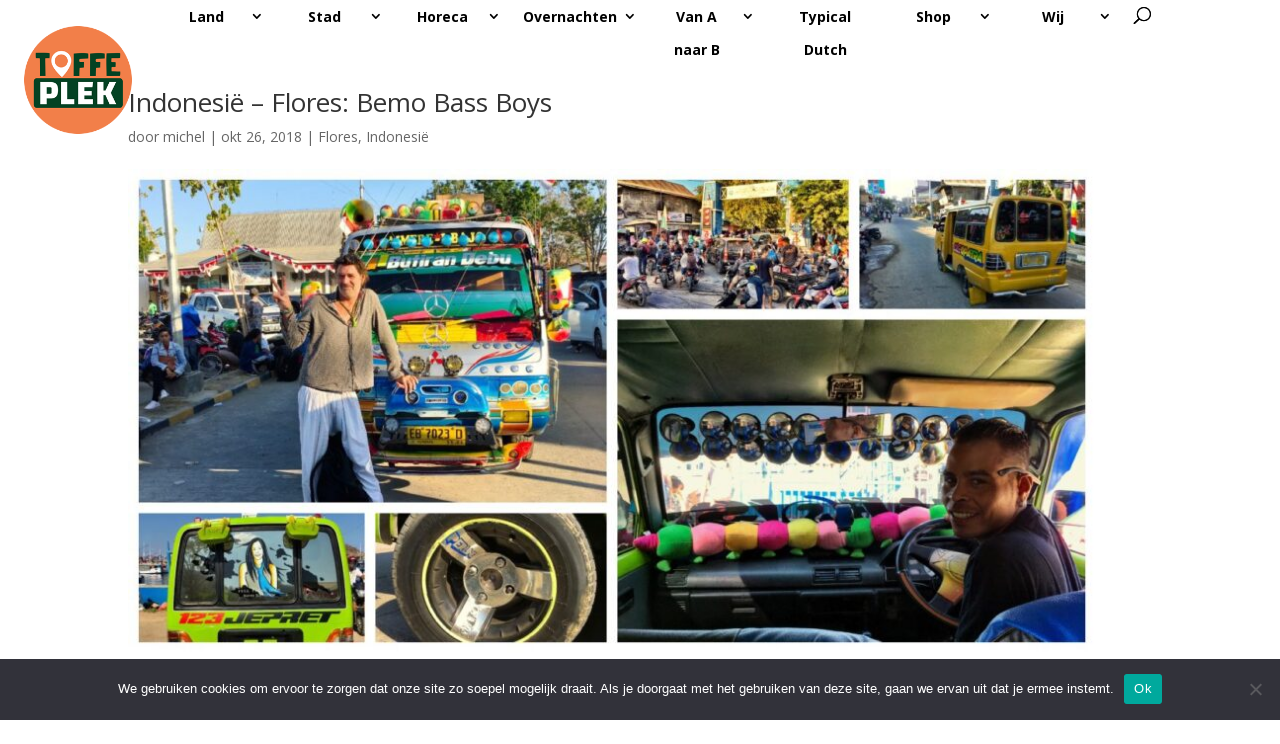

--- FILE ---
content_type: text/css
request_url: https://toffeplek.com/wp-content/et-cache/global/A.et-divi-customizer-global.min.css,qver=1768832113.pagespeed.cf.I7PRAwbXlm.css
body_size: 2637
content:
.container,.et_pb_row,.et_pb_slider .et_pb_container,.et_pb_fullwidth_section .et_pb_title_container,.et_pb_fullwidth_section .et_pb_title_featured_container,.et_pb_fullwidth_header:not(.et_pb_fullscreen) .et_pb_fullwidth_header_container{max-width:1260px}.et_boxed_layout #page-container,.et_boxed_layout.et_non_fixed_nav.et_transparent_nav #page-container #top-header,.et_boxed_layout.et_non_fixed_nav.et_transparent_nav #page-container #main-header,.et_fixed_nav.et_boxed_layout #page-container #top-header,.et_fixed_nav.et_boxed_layout #page-container #main-header,.et_boxed_layout #page-container .container,.et_boxed_layout #page-container .et_pb_row{max-width:1420px}.et_header_style_centered .mobile_nav .select_page,.et_header_style_split .mobile_nav .select_page,.et_nav_text_color_light #top-menu>li>a,.et_nav_text_color_dark #top-menu>li>a,#top-menu a,.et_mobile_menu li a,.et_nav_text_color_light .et_mobile_menu li a,.et_nav_text_color_dark .et_mobile_menu li a,#et_search_icon:before,.et_search_form_container input,span.et_close_search_field:after,#et-top-navigation .et-cart-info{color:#000}.et_search_form_container input::-moz-placeholder{color:#000}.et_search_form_container input::-webkit-input-placeholder{color:#000}.et_search_form_container input:-ms-input-placeholder{color:#000}#top-menu li.current-menu-ancestor>a,#top-menu li.current-menu-item>a,#top-menu li.current_page_item>a{color:#076f3d}#main-footer .footer-widget h4,#main-footer .widget_block h1,#main-footer .widget_block h2,#main-footer .widget_block h3,#main-footer .widget_block h4,#main-footer .widget_block h5,#main-footer .widget_block h6{color:#e09900}#et-footer-nav .bottom-nav li.current-menu-item a{color:#e09900}@media only screen and (min-width:981px){.et-fixed-header #top-menu a,.et-fixed-header #et_search_icon:before,.et-fixed-header #et_top_search .et-search-form input,.et-fixed-header .et_search_form_container input,.et-fixed-header .et_close_search_field:after,.et-fixed-header #et-top-navigation .et-cart-info{color:#000!important}.et-fixed-header .et_search_form_container input::-moz-placeholder{color:#000!important}.et-fixed-header .et_search_form_container input::-webkit-input-placeholder{color:#000!important}.et-fixed-header .et_search_form_container input:-ms-input-placeholder{color:#000!important}.et-fixed-header #top-menu li.current-menu-ancestor>a,.et-fixed-header #top-menu li.current-menu-item>a,.et-fixed-header #top-menu li.current_page_item>a{color:#076f3d!important}}@media only screen and (min-width:1575px){.et_pb_row{padding:31px 0}.et_pb_section{padding:63px 0}.single.et_pb_pagebuilder_layout.et_full_width_page .et_post_meta_wrapper{padding-top:94px}.et_pb_fullwidth_section{padding:0}}.single .et_pb_text h2,.single .entry-content h2{font-size:inherit;font-weight:bold;color:inherit;line-height:inherit}#et-main-area{margin-top:-35px}#main-header .nav li ul{background-color:#fff!important;border-top:none!important}#main-header{background-color:rgba(255,255,255);box-shadow:none;-webkit-box-shadow:none}#main-header.et-fixed-header{background-color:#fff;box-shadow:none;-webkit-box-shadow:none}#main-header .logo_container{left:20px;top:-20px;position:fixed;width:200px;height:200px}@media (min-width:980px){#main-header.et-fixed-header .logo_container{width:19.32px;height:25px;background-image:url(https://toffeplek.com/wp-content/uploads/2022/12/xmarker_overig.png.pagespeed.ic.biSDrC4hgw.webp);background-repeat:no-repeat;position:absolute;left:0;top:5px;background-size:19.32px 25px}#main-header.et-fixed-header .logo_container #logo{max-height:25px}#main-header.et-fixed-header .logo_container img{display:none}}#et-top-navigation,#top-menu-nav{width:calc(100% - 40px);padding:0!important}#et_top_search{margin-top:10px}#et-top-navigation ul#top-menu{float:none;display:flex;justify-content:space-between;width:100%}#et-top-navigation ul#top-menu>li{width:100%;background-color:#e09900;background-color:transparent;text-align:center;line-height:33px;font-weight:bold}#et-top-navigation ul#top-menu>li>a{padding-bottom:0}.home #et-main-area .et_pb_fullwidth_section{min-height:100vh;position:relative}.home #main-content .et_pb_fullwidth_header{position:absolute;bottom:80px;left:60%;width:40%}.home #main-content .et_pb_fullwidth_header .et_pb_fullwidth_header_container{max-width:100%;width:100%;padding:10px 30px 0;box-sizing:border-box}.home #main-content .et_pb_fullwidth_header .et_pb_fullwidth_header_container h1{font-size:40px;line-height:1.3;letter-spacing:1px}.home #map-scroll-target{display:block;position:relative}.home .et_pb_fullwidth_code.et_pb_module{position:absolute;z-index:99999;bottom:5px;text-align:center;width:100%}#scroll-button{width:40px;height:52px;display:inline-block;cursor:pointer}#scroll-button::before{content:'';width:40px;height:52px;display:inline-block;background-image:url(https://toffeplek.com/wp-content/uploads/2023/01/xicon-down.png.pagespeed.ic.31_RQJJBr0.webp);background-repeat:no-repeat}.et_pb_scroll_top.et-pb-icon{text-align:center;right:0;-webkit-border-top-left-radius:5px;-webkit-border-bottom-left-radius:5px;-moz-border-radius-topleft:5px;-moz-border-radius-bottomleft:5px;border-top-left-radius:5px;border-bottom-left-radius:5px;display:none;cursor:pointer;font-size:30px;padding:5px;color:#fff}.et_pb_posts .et_pb_post{border-bottom:1px solid #000;padding-bottom:40px;margin-bottom:40px;display:flex;flex-direction:column}.et_pb_posts .et_pb_post .entry-featured-image-url{order:2;margin-bottom:20px}.et_pb_posts .et_pb_post .entry-title{order:0;margin-bottom:10px;padding:0}.et_pb_posts .et_pb_post .post-meta{padding:0;margin-bottom:20px}.et_pb_posts .et_pb_post .post-content{order:3}.wp-pagenavi{text-align:center}.et-pb-arrow-next{opacity:1;right:22px}.et-pb-arrow-prev{opacity:1;left:22px}body:not(.single-post) #sidebar{display:none!important}#sidebar{position:sticky;top:33px}#sidebar .wp-block-button__link{min-width:233px;margin-left:auto;margin-right:auto;text-align:center;color:#fff;border-radius:0;background-color:#f07e4b}#sidebar .wp-block-buttons{display:block}#sidebar .wp-block-separator{width:100%;border-width:1px}#subscribe-email input{width:100%}#sidebar .wp-block-jetpack-subscriptions__container .wp-block-button__link{background-color:#666}@media (min-width:980px){#main-content .wpgmp_tabs_container .wpgmp_toggle_main_container{padding:10px;padding-top:0}#main-content .wpgmp_tabs_container .wpgmp_tab_item{display:inline-block;width:33.3333%;box-sizing:border-box;padding:0 5px 0 0;border:0!important;font-size:13px}#main-content .wpgmp-select-all{text-align:left;position:absolute;top:16px;left:calc(33% + 5px);text-align:left}#main-content .three-column-row{padding-top:40px;gap:40px}#main-content .three-column-row:after{display:none}#main-content .three-column-row .et_pb_column_1_3{width:33.33%;margin:0}}#main-content .wpgmp_tabs_container .wpgmp_tab_item input[type="checkbox"]{margin-left:0}#main-content .wpgmp_tabs_container .wpgmp_tab_item .wpgmp_cat_title span.arrow{display:none}#main-content .et_pb_section{padding:20px}#main-content .et_pb_row{padding:0}.et_pb_blurb_content{position:relative}#main-content .et_pb_blurb_container,.three-column-row .et_pb_text{margin-bottom:0!important}.et_pb_blurb_container h4,.three-column-row .et_pb_text h4,.home .et_pb_text h4{font-size:40px;padding-bottom:8px;color:#559032!important;font-weight:bold}.et_pb_blurb_container h4,.three-column-row .et_pb_text h4{color:#f07e4b!important;font-size:28px;padding-bottom:0}#main-content .three-column-row .et_pb_slider_container_inner{vertical-align:top}#main-content .three-column-row .et_pb_slide_description{}#main-content .et_pb_slide_description .et_pb_slide_content{display:none}.et_pb_blurb_content::after{content:"";display:block;padding-bottom:100%}.et_pb_blurb_content .et_pb_image_wrap img{position:absolute;width:100%;height:100%;object-fit:cover;top:0;left:0}.single-post .imapsMapObject::after{display:block;content:url(/wp-content/uploads/2022/09/restaurant.png);width:20px;height:20px;background-color:red}#main-content .wpgmp_tabs_container .wpgmp_tabs li a{background-color:#fff;text-align:left;color:#666;font-family:Open\ Sans,Arial,sans-serif;font-size:20px;font-weight:700}#main-content .wpgmp_map_container,#main-content .gm-style,#main-content .wpgmp-map-1 .wpgmp_infowindow.wpgmp_infowindow_post .fc-item-content.fc-item-body-text-color,#main-content .wpgmp-map-1 .wpgmp_infowindow.wpgmp_infowindow_post .fc-item-box.fc-item-no-padding,#main-content .wpgmp_infowindow_post .fc-item-title,#main-content .wpgmp_infowindow_post .fc-item-title a{font-family:Open\ Sans,Arial,sans-serif!important;color:#666!important}#main-content .wpgmp_infowindow_post .gm-style-iw-d{overflow:visible!important}#main-content .wpgmp_infowindow_post .fc-badge.info{margin-top:5px}#main-content .wpgmp_infowindow_post.wpgmp_infowindow .fc-btn{display:inline-block;background-color:#f07e4b!important}#main-content .wpgmp_iw_content,#main-content .fc-itemcontent-padding.fc-item-no-padding{padding:0!important}#main-content .wpgmp_map_container .fc-item-title{text-transform:none!important}.cafe-restaurant-recept{}#main-content .wpgmp_tabs_container{top:10px}.archive #main-content #left-area{float:none;width:100%;max-width:1060px;margin-left:auto;margin-right:auto}.archive.et_right_sidebar #main-content .container::before{display:none}.archive #main-content #left-area article{display:flex;flex-direction:column;padding-bottom:40px;margin-bottom:40px;border-bottom:1px solid #666}.archive #main-content #left-area .entry-title{order:-2}.archive #main-content #left-area .post-meta{order:-1}#main-content .entry-content .gallery .gallery-item{margin:0}#main-content .entry-content .gallery .gallery-item a{width:100%}#main-content .entry-content .gallery .gallery-item a img{width:100%;aspect-ratio:1/1;object-fit:cover;border:2px solid #fff}@media (max-width:980px){.et_pb_row,header .container{width:100%}#main-header .logo_container{z-index:10000}#top-menu-nav{display:none}#et_top_search{display:none}.et_header_style_left #et-top-navigation .mobile_menu_bar{padding-bottom:0}.mobile_menu_bar::before{font-size:50px;color:#f27f49}#main-header .logo_container{width:100px;height:100px}.et_mobile_menu{border-top:none;height:calc(100vh - 50px);overflow:scroll}#main-header{background-color:#fff}#et-main-area{margin-top:0}.home #main-content .et_pb_fullwidth_header{bottom:auto;left:0;top:0;width:100%}.home .et_pb_fullwidth_code.et_pb_module{left:0}.home #main-content .et_pb_fullwidth_header .et_pb_fullwidth_header_container{max-width:100%;width:100%;padding:10px 20px 0;box-sizing:border-box}.home #main-content .et_pb_fullwidth_header .et_pb_fullwidth_header_container.header-content{padding:0}.home #main-content .et_pb_fullwidth_header .et_pb_fullwidth_header_container h1{font-size:30px}#sidebar .wp-block-buttons>.wp-block-button,#sidebar .wp-block-button__link{width:100%}.et_fixed_nav #main-header{position:fixed;height:50px}#et_top_search{position:absolute;right:30px;display:block}}